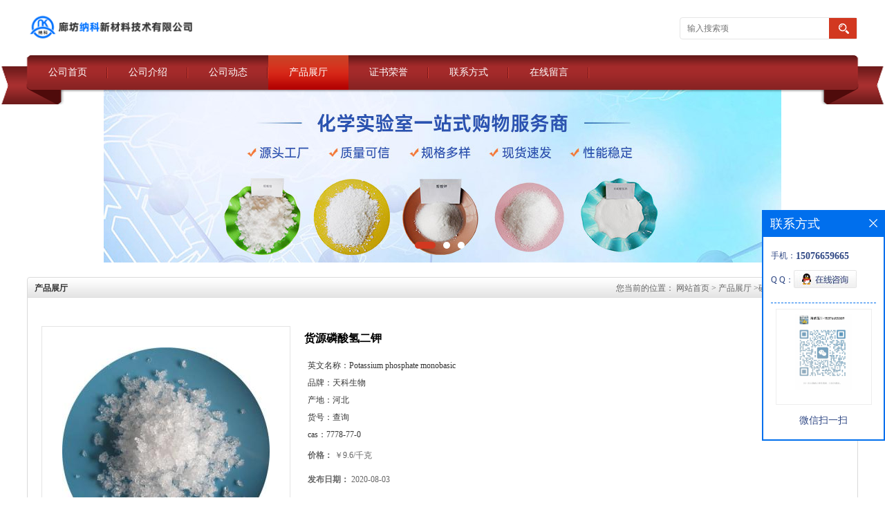

--- FILE ---
content_type: text/html; charset=utf-8
request_url: http://www.lftkchem.com/products/show20917939.html
body_size: 6722
content:
<!DOCTYPE html PUBLIC "-//W3C//DTD XHTML 1.0 Transitional//EN" "http://www.w3.org/TR/xhtml1/DTD/xhtml1-transitional.dtd">
<html xmlns="http://www.w3.org/1999/xhtml">
<head>
<meta http-equiv="Content-Type" content="text/html; charset=utf-8" />
<title>货源磷酸氢二钾-廊坊纳科新材料技术有限公司</title>
<meta http-equiv="keywords" content="货源磷酸氢二钾">
<meta http-equiv="description" content="【性状】 白色结晶。易潮解。溶于水，微溶于醇。【用途】 用于分析试剂，医药、锅炉水处理、滑石除铁剂、食品膨胀剂原料、调味料、细菌培养基、PH调整剂等。 规格指标名称分析纯-AR化学纯-CP含量(K2HPO4·3H2O) /%≥99.0≥97.0澄清度试验合格合格水不溶物≤0....">


<script>
    if(true){
        var curl = window.location.href;
        var defurl = "http://www.lftkchem.com";
        if(curl.indexOf(defurl)<0){
            if (defurl.indexOf("http://")==0){
                curl = curl.replace(defurl.replace("http:","https:"),defurl);
            }else{
                curl = curl.replace(defurl.replace("https:","http:"),defurl);
            }
            window.location.href = curl;
        }
    }
</script>
<link rel="stylesheet" type="text/css" href="/web/mb/cn/gd_1-1/css/base.css">
<link rel="stylesheet" type="text/css" href="/web/mb/cn/gd_1-1/css/top.css">
<link rel="stylesheet" type="text/css" href="/web/mb/cn/gd_1-1/css/bottom.css">
<link rel="stylesheet" type="text/css" href="/web/mb/cn/gd_1-1/css/layout.css">
<script type="text/javascript" src="/web/mb/cn/gd_1-1/js/jquery-1.11.1.min.js"></script>
<script type="text/javascript" src="/web/mb/cn/gd_1-1/js/common.js"></script>
<script type="text/javascript" src="/web/mb/cn/gd_1-1/js/Tony_Tab.js"></script><!--焦点图--></head>
<body>
<div class="header">
 <div class="clearfix top">
  <a href="/" class="logo_l">
		<img src="/img/logo/2024/5/11/171541276644724.png" alt="廊坊纳科新材料技术有限公司" title="廊坊纳科新材料技术有限公司-廊坊纳科新材料技术有限公司供应优质醋酸钾、廊坊纳科生产专业生产三水醋酸钠、结晶醋酸钠，醋酸铵等化工产品生产厂家"/>
   </a>
  <ul class="tp_sech">
    <form name="form_productSearch" id="form_productSearch" method="get" onsubmit="return searchProduct('product_sokey');">
	  <input type="text" placeholder="输入搜索项"  name="keys" id="product_sokey" value="" class="tp_t_mx_t1"/>
	  <input type="button" value=""  onclick="searchProduct('product_sokey')" class="tp_t_mx_t2"/>
     </form>
<script src="/web/mb/publicJs/common.js"></script>
<script type="text/javascript">
    function searchProduct(keyid) {
        var inputid="product_sokey";
        if(keyid)inputid=keyid;
        var keys = $("#"+inputid).val();       // 搜索的关键词
        if(keys==""){
            tusi("请输入您要搜索的关键词");
            return false;
        }
        if (12797 > 0){
            location.href = "/products/list-catid-12797_-keys-"+URLEncode(keys)+"_--p1.html";
        }else {
            location.href = "/products/list-keys-"+URLEncode(keys)+"_--p1.html";
        }
        return false;
    }
</script>
  </ul>
 </div><!--top-->
 <div class="nav">
   <ul>
      <li class=""><a href="/"  class="lrt">公司首页</a></li>
      <li class=""><a href="/about.html"  class="lrt">公司介绍</a></li>
      <li class=""><a href="/news/list--p1.html"  class="lrt">公司动态</a></li>
      <li class="omm"><a href="/products/list--p1.html"  class="lrt">产品展厅</a></li>
      <li class=""><a href="/honors/list--p1.html"  class="lrt">证书荣誉</a></li>
      <li class=""><a href="/contact.html"  class="lrt">联系方式</a></li>
      <li class=""><a href="/feedback.html"  class="lrt">在线留言</a></li>
   </ul>
  </div><!--nav-->
</div><!--header--><div class="banner-box slideBox">
<div class="bd">
 <ul>
        <li><div class="m-width">
                <img src="/img/other/2024/5/11/171541266139970.jpg" alt=""/>
           </div>
		</li>
        <li><div class="m-width">
                <img src="/img/other/2024/5/11/171541267745636.jpg" alt=""/>
           </div>
		</li>
        <li><div class="m-width">
                <img src="/img/other/2024/5/11/171541272689343.jpg" alt=""/>
           </div>
		</li>
   </ul>
 </div>
<div class="banner-btn">
  <a class="prev" href="javascript:void(0);">&lt;</a>
  <a class="next" href="javascript:void(0);">&gt;</a>
   <div class="hd"><ul>
		 <li>&nbsp;</li>
		 <li>&nbsp;</li>
		 <li>&nbsp;</li>
   </ul>
  </div>
 </div><!--banner-btn-->
</div><!--banner-box-->



<div class="clearfix mina_index mina_ind_mex">
   <div class="n_d_l_dfr"><span>产品展厅</span>
<style type="text/css">
.title_l{line-height:40px;margin:0px auto;font-size:14px;height:40px;overflow:hidden;}
.title_l a{color: #666;}
</style>


<div class="title_l">
  <div class="title_l_ul">您当前的位置：
                <a href="/" title="网站首页">网站首页</a> &gt;
                <a href="/products/list--p1.html">产品展厅</a>
                &gt;<a href="/products/list-catid-12797_--p1.html">磷酸盐</a>
                &gt;<a> 货源磷酸氢二钾</a>
 </div><!--title_l_ul-->
</div><!--title_l-->
   </div><!--n_d_l_dfr-->
   <div class="peudt_mx">

<link rel="stylesheet" type="text/css" href="/web/mb/publicCss/product.css">
<script src="/web/mb/publicJs/jqzoom.base.js?v=20230706"></script>
<script src="/web/mb/publicJs/jquery.jqzoom.js"></script>
<div class="list_box">
    <!-- showpic -->
    <div class="prolist" style="margin-top:20px;">
        <div class="pr_deti_main">
            <div class="clearfix pr_detai_top">
                <div class="wth674">
                    <div class="product-show">
                        <div class="region-detail-gallery">
                           
                            <div id="preview" class="spec-preview">
							  
                                <table width="360" height="360" border="0" cellspacing="0" cellpadding="0">
                                    <tr>
                                        <td width="360" height="360" align="center" valign="middle">
                                            <div class="prism-player" id="player-con" style="margin: 0px auto; display:none;"></div>
                                            <span class="jqzoom">
                                         <img src="https://imgcn5.guidechem.com/simg/product/2021/1/27/146645144203644.jpg" jqimg="https://imgcn5.guidechem.com/img/product/2021/1/27/146645144203644.jpg" class="cv_mfrt" alt="">
                                </span>
                                        </td>
                                    </tr>
                                </table>
                            </div><!--spec-preview-->
                            <div class="spec-scroll">
                                <div class="prev">&nbsp;</div>
                                <div class="next">&nbsp;</div>
                                <div class="items">
                                    <ul>
                                        <li
                                                class="add"
                                        ><img src="https://imgcn5.guidechem.com/simg/product/2021/1/27/146645144203644.jpg" mid="https://imgcn5.guidechem.com/simg/product/2021/1/27/146645144203644.jpg" big="https://imgcn5.guidechem.com/img/product/2021/1/27/146645144203644.jpg" isvideo="0" onclick="preview(this,360);"></li>
                                    </ul>
                                </div><!--items-->
                            </div><!--spec-scroll-->
                            <!--缩图结束-->
                        </div>
                        <div class="det_plt">
                            <div class="product_title"> 货源磷酸氢二钾</div>
                            <div class="price-content">
                                <div class="detail-texta">
                                    <div class="price-outer-div">
                                        <ul>
                                            <li><span>英文名称：<span>Potassium phosphate monobasic</span></span></li>
                                        </ul>
                                        <div class="clear"></div>
                                    </div>
                                    <div class="price-outer-div">
                                        <ul>
                                            <li><span>品牌：<span>天科生物</span></span></li>
                                        </ul>
                                        <div class="clear"></div>
                                    </div>
                                    <div class="price-outer-div">
                                        <ul>
                                            <li><span>产地：<span>河北</span></span></li>
                                        </ul>
                                        <div class="clear"></div>
                                    </div>
                                    <div class="price-outer-div">
                                        <ul>
                                            <li><span>货号：<span>查询</span></span></li>
                                        </ul>
                                        <div class="clear"></div>
                                    </div>
                                    <div class="price-outer-div">
                                        <ul>
                                            <li><span>cas：<span>7778-77-0</span></span></li>
                                        </ul>
                                        <div class="clear"></div>
                                    </div>

                                    <ul class="product-zd ">
                                        <li><strong>价格：</strong> ￥9.6/千克</li>
                                        <li><strong>发布日期：</strong> 2020-08-03</li>
                                        <li><strong>更新日期：</strong> 2025-12-22</li>
                                    </ul>
                                </div>

                            </div>
                            <div class="detail-button">
                                <div class="prof_se_nd"><a href="/feedback.html?title= 货源磷酸氢二钾" style="color:#fff;">发送咨询信息</a></div>
                            </div>
                        </div><!--det_plt-->
                        <div class="cl"></div>

                    </div>
                    <div class="cl"></div>
                </div>

            </div><!--pr_detai_top-->
            <div class="prof_all prof_width"><span>产品详请</span></div><!--prof_all-->
            <div class="prog_leg">

                <table width="100%" border="0" cellspacing="0" cellpadding="0" bgcolor="#f9f9f9">
                    <tbody>
                    <tr>
                        <td width="5%" height="45" align="left" nowrap="nowrap">产地 </td>
                        <td width="15%" height="45" align="left">
                            河北
                        </td>
                    </tr>
                    <tr>
                        <td width="5%" height="45" align="left" nowrap="nowrap">货号 </td>
                        <td width="15%" height="45" align="left">
                            查询
                        </td>
                    </tr>
                    <tr>
                        <td width="5%" height="45" align="left" nowrap="nowrap">品牌 </td>
                        <td width="15%" height="45" align="left">
                            天科生物
                        </td>
                    </tr>
                    <tr>
                        <td width="5%" height="45" align="left" nowrap="nowrap">用途 </td>
                        <td width="15%" height="45" align="left">
                            用作分析试剂
                        </td>
                    </tr>
                    <tr>
                        <td width="5%" height="45" align="left" nowrap="nowrap">包装规格 </td>
                        <td width="15%" height="45" align="left">
                            试剂级
                        </td>
                    </tr>
                    <tr>
                        <td width="5%" height="45" align="left" nowrap="nowrap">CAS编号 </td>
                        <td width="15%" height="45" align="left">
                            7778-77-0
                        </td>
                    </tr>
                    <tr>
                        <td width="5%" height="45" align="left" nowrap="nowrap">别名 </td>
                        <td width="15%" height="45" align="left">
                            磷酸二钾
                        </td>
                    </tr>
                    <tr>
                        <td width="5%" height="45" align="left" nowrap="nowrap">纯度 </td>
                        <td width="15%" height="45" align="left">
                            99%
                        </td>
                    </tr>
                    <tr>
                        <td width="5%" height="45" align="left" nowrap="nowrap">级别 </td>
                        <td width="15%" height="45" align="left">
                            医药级
                        </td>
                    </tr>
                    </tbody>
                </table>

            </div><!--prog_leg--><!--prog_leg-->
            <div class="ntf_pcde">
                <p style="margin-left:63px"><span style="font-family:宋体">【性状】</span> <span style="font-family: 宋体">白色结晶。易潮解。溶于水，微溶于醇。</span></p><p style="margin-left:63px"><span style="font-family:宋体">【</span><span style="font-family:宋体">用途</span><span style="font-family:宋体">】</span> <span style="font-family:宋体">用于分析试剂，医药、锅炉水处理、滑石除铁剂、食品膨胀剂原料、调味料、细菌培养</span><span style="font-family: 宋体;">基、</span>PH<span style="font-family: 宋体;">调整剂等。</span></p><p style="margin-bottom:8px"><br/></p><table cellspacing="0" cellpadding="0"><tbody><tr style=";height:53px" class="firstRow"><td width="363" style="border: 1px solid windowtext; padding: 0px 7px;" height="53"><p style="text-align:center">&nbsp;&nbsp;&nbsp;&nbsp;&nbsp;&nbsp;&nbsp;&nbsp;&nbsp;&nbsp;&nbsp;&nbsp;&nbsp;&nbsp;&nbsp;&nbsp;&nbsp;&nbsp; <span style="font-family:宋体">规格</span></p><p style="text-indent:35px"><span style="font-family:宋体">指标名称</span></p></td><td width="124" style="border-top: 1px solid windowtext; border-right: 1px solid windowtext; border-bottom: 1px solid windowtext; border-image: initial; border-left: none; padding: 0px 7px;" height="53"><p style="text-align:center"><span style="font-family:宋体">分析纯</span>-AR</p></td><td width="124" style="border-top: 1px solid windowtext; border-right: 1px solid windowtext; border-bottom: 1px solid windowtext; border-image: initial; border-left: none; padding: 0px 7px;" height="53"><p style="text-align:center"><span style="font-family:宋体">化学纯</span>-CP</p></td></tr><tr style=";height:25px"><td width="363" style="border-right: 1px solid windowtext; border-bottom: 1px solid windowtext; border-left: 1px solid windowtext; border-image: initial; border-top: none; padding: 0px 7px;" height="25"><p style="text-align:center"><span style="font-family:宋体">含量</span>(<span style="color:black">K<sub>2</sub>HPO<sub>4</sub>·3H<sub>2</sub>O</span>) &nbsp; /<span style="font-family:宋体">%</span></p></td><td width="124" style="border-top: none; border-left: none; border-bottom: 1px solid windowtext; border-right: 1px solid windowtext; padding: 0px 7px;" height="25"><p style="text-align:center"><span style="font-family:宋体">≥</span>99.0</p></td><td width="124" style="border-top: none; border-left: none; border-bottom: 1px solid windowtext; border-right: 1px solid windowtext; padding: 0px 7px;" height="25"><p style="text-align:center"><span style="font-family:宋体">≥</span>97.0</p></td></tr><tr style=";height:25px"><td width="363" style="border-right: 1px solid windowtext; border-bottom: 1px solid windowtext; border-left: 1px solid windowtext; border-image: initial; border-top: none; padding: 0px 7px;" height="25"><p style="text-align:center"><span style="font-family:宋体">澄清度试验</span></p></td><td width="124" style="border-top: none; border-left: none; border-bottom: 1px solid windowtext; border-right: 1px solid windowtext; padding: 0px 7px;" height="25"><p style="text-align:center"><span style="font-family:宋体">合格</span></p></td><td width="124" style="border-top: none; border-left: none; border-bottom: 1px solid windowtext; border-right: 1px solid windowtext; padding: 0px 7px;" height="25"><p style="text-align:center"><span style="font-family:宋体">合格</span></p></td></tr><tr style=";height:25px"><td width="363" style="border-right: 1px solid windowtext; border-bottom: 1px solid windowtext; border-left: 1px solid windowtext; border-image: initial; border-top: none; padding: 0px 7px;" height="25"><p style="text-align:center"><span style="font-family:宋体">水不溶物</span></p></td><td width="124" style="border-top: none; border-left: none; border-bottom: 1px solid windowtext; border-right: 1px solid windowtext; padding: 0px 7px;" height="25"><p style="text-align:center"><span style="font-family:宋体">≤</span>0.01</p></td><td width="124" style="border-top: none; border-left: none; border-bottom: 1px solid windowtext; border-right: 1px solid windowtext; padding: 0px 7px;" height="25"><p style="text-align:center"><span style="font-family:宋体">≤</span>0.03</p></td></tr><tr style=";height:25px"><td width="363" style="border-right: 1px solid windowtext; border-bottom: 1px solid windowtext; border-left: 1px solid windowtext; border-image: initial; border-top: none; padding: 0px 7px;" height="25"><p style="text-align:center"><span style="font-family:宋体">氯化物</span>(Cl)</p></td><td width="124" style="border-top: none; border-left: none; border-bottom: 1px solid windowtext; border-right: 1px solid windowtext; padding: 0px 7px;" height="25"><p style="text-align:center"><span style="font-family:宋体">≤</span>0.002</p></td><td width="124" style="border-top: none; border-left: none; border-bottom: 1px solid windowtext; border-right: 1px solid windowtext; padding: 0px 7px;" height="25"><p style="text-align:center"><span style="font-family:宋体">≤</span>0.005</p></td></tr><tr style=";height:25px"><td width="363" style="border-right: 1px solid windowtext; border-bottom: 1px solid windowtext; border-left: 1px solid windowtext; border-image: initial; border-top: none; padding: 0px 7px;" height="25"><p style="text-align:center"><span style="font-family:宋体">硫酸盐</span>(SO<sub>4</sub>)</p></td><td width="124" style="border-top: none; border-left: none; border-bottom: 1px solid windowtext; border-right: 1px solid windowtext; padding: 0px 7px;" height="25"><p style="text-align:center"><span style="font-family:宋体">≤</span>0.01</p></td><td width="124" style="border-top: none; border-left: none; border-bottom: 1px solid windowtext; border-right: 1px solid windowtext; padding: 0px 7px;" height="25"><p style="text-align:center"><span style="font-family:宋体">≤</span>0.03</p></td></tr></tbody></table><p><br/></p>
            </div><!--ntf_pcde-->
        </div><!--pr_deti_main-->
    </div>
    <script>function tomessage(s,d){
        document.getElementById("stype").value=s;
        document.getElementById("sid").value=d;
        document.formdetail.method="POST";
        document.formdetail.submit();
    }</script>
    <form method="post" action="message.html" name="formdetail" id="formdetail">
        <input type="hidden" name="stype" id="stype" value="">
        <input type="hidden" name="sid" id="sid" value="">
    </form>
<style>.price-outer-div li{width: 100%;}
</style>


</div>



<style type="text/css">
.ews_t_t{line-height:45px;margin:0px auto;font-size:16px;height:45px;overflow:hidden;color:#333;font-weight:bold;text-align: left;}
.ews_t_tl{overflow:hidden;}
.ews_t_tl a{float:left;color:#555;display:block;height:36px;line-height:36px;padding:0px 15px;background:#eeeeee;font-size:14px;margin-right:20px;margin-bottom:20px;border-radius:6px;-moz-border-radius:6px;-webkit-border-radius:6px;text-align: left;}
.prto_zi_ul li{float:left;width:23%;margin-bottom:10px;padding-right:2%;list-style:none;}
.prto_zi_ul li table{width:100%;height:200px;}
.prto_zi_ul {padding:0px;margin:0px;width:100%;display:block;overflow:hidden;}
.prto_zi_ul li table img{max-width:100%;max-height:200px;}
.text_mdf{display:block;height:25px;overflow:hidden;color:#333;line-height:25px;font-size:14px;text-align:center;}
.text_mdf a{color:#333;}
.news_tag{padding:0px 20px;}

.swe_md{background:#fff;}
</style>

<div class="swe_md">

<div class="news_tag">
<div class="ews_t_t">相关产品：</div><!--ews_t_t-->
<ul class="prto_zi_ul">
    <li>
	  <table width="100%" border="0" cellspacing="0" cellpadding="0">
          <tr>
            <td align="center" valign="middle">
            <a href="/products/show20918717.html" target="_blank">
            <img src="https://imgcn5.guidechem.com/simg/product/2021/1/27/146645144105034.jpg" alt="">
             </a>
            </td>
          </tr>
         </table>
         <div class="text_mdf">
            <a href="/products/show20918717.html" target="_blank"> 货源直供氯化钠</a>
        </div>
    </li>
    <li>
	  <table width="100%" border="0" cellspacing="0" cellpadding="0">
          <tr>
            <td align="center" valign="middle">
            <a href="/products/show20918650.html" target="_blank">
            <img src="https://imgcn5.guidechem.com/simg/product/2021/1/28/146645134704330.jpg" alt="">
             </a>
            </td>
          </tr>
         </table>
         <div class="text_mdf">
            <a href="/products/show20918650.html" target="_blank"> 货源碳酸钙</a>
        </div>
    </li>
    <li>
	  <table width="100%" border="0" cellspacing="0" cellpadding="0">
          <tr>
            <td align="center" valign="middle">
            <a href="/products/show20917240.html" target="_blank">
            <img src="https://imgcn5.guidechem.com/simg/product/2021/1/28/146645134305449.jpg" alt="">
             </a>
            </td>
          </tr>
         </table>
         <div class="text_mdf">
            <a href="/products/show20917240.html" target="_blank"> 货源磷酸氢二钠</a>
        </div>
    </li>
    <li>
	  <table width="100%" border="0" cellspacing="0" cellpadding="0">
          <tr>
            <td align="center" valign="middle">
            <a href="/products/show20916992.html" target="_blank">
            <img src="https://imgcn5.guidechem.com/simg/product/2021/1/27/146645165204771.jpg" alt="">
             </a>
            </td>
          </tr>
         </table>
         <div class="text_mdf">
            <a href="/products/show20916992.html" target="_blank"> 货源磷酸二氢钠</a>
        </div>
    </li>
</ul>
</div><!--news_tag-->
</div><!--swe_md-->   </div><!--peudt_mx-->
 </div><!--mina_index-->


<script type="text/javascript" src="/web/mb/publicJs/common.js"></script>


<style typpe="text/css">
    .flot_cuext{width:174px;position:fixed;right:0px;top:100px;background:#006fed;padding:2px;}
    .lot_cu1{height:37px;}
    .lot_cu1 span{float:left;line-height:37px;color:#fff;font-size:18px;font-family:"微软雅黑";margin-left:10px;}
    .lot_cu2{background:#fff;padding:0px 11px 15px;}
    .lot_cu1 a{float:right;margin-top:11px;margin-right:9px;}
    .lot_cu2 dl{padding:10px 0px 15px;border-bottom:1px dashed #006fed;}
    .lot_cu2 dl dd{color:#314985;font-size:12px;line-height:35px;word-break:break-all;table-layout:fixed;overflow:hidden;}
    .lot_cu2 dl dd span{float:left;}
    .lot_cu2 dl dd em{float:left;}
    .lot_cu2 dl dd em img{margin-top:3px;}
    .lot_cu2 dl dd strong{color:#314985;font-size:14px;}
    .lot_cet1{margin:19px 0px;text-align:center;}
    .lot_cet2{width: 125px;height: 125px;margin:8px auto 10px;border:1px solid #eeeeee;text-align:center;padding:6px;}
    .lot_cet2 img{max-width: 110px;max-height: 110px;}
    .lot_cet3{text-align:center;line-height:25px;color:#314985;font-size:14px;font-family:"微软雅黑";}
    .flot_cuext{
        z-index: 999999;
    }
</style>


<div class="flot_cuext" style="font-size: 12px;Top:304px;position: fixed;right: 0px; font-size: 12px;">

    <div class="lot_cu1"><span>联系方式</span><a onclick="hideQq()" href="javascript:void(0)"><img src="/images/clr_xwe.png"></a></div><!--lot_cu1-->
    <div class="lot_cu2">
        <dl>
            <dd><span>手机：</span><em title="联系人:马经理"><strong>15076659665</strong></em></dd>
            <dd><span>Q Q：</span><em><a target="_blank" href="tencent://message/?Menu=yes&uin=2355797580&Site=廊坊纳科新材料技术有限公司&Service=300&sigT=45a1e5847943b64c6ff3990f8a9e644d2b31356cb0b4ac6b24663a3c8dd0f8aa12a545b1714f9d45"><img src="/images/qq_meq.jpg"></a></em></dd>
        </dl>




        <div class="lot_cet2"><img src="/simg/other/2025/4/17/174487703803293.png"></div><!--lot_cet2-->
        <div class="lot_cet3">微信扫一扫</div><!--lot_cet3-->


    </div><!--lot_cu2-->

</div>

<script>
    function hideQq() {
        $(".flot_cuext").hide();
    }
</script>

<div class="footer">
 <div class="clearfix bottom_top">
  <ul>
   <li>
    <div class="t_tv_er1">产品类别</div><!--t_tv_er1-->
    <div class="ttv_erp">
				<a href="/products/list-catid-12796_--p1.html">氯化物</a>
				<a href="/products/list-catid-12797_--p1.html">磷酸盐</a>
				<a href="/products/list-catid-12799_--p1.html">硫酸盐</a>
				<a href="/products/list-catid-12803_--p1.html">醋酸盐</a>
     </div><!--ttv_erp-->
    </li>
    <li>
     <div class="t_tv_er1">关于我们</div><!--t_tv_er1-->
     <div class="ttv_erp">
      <a href="/about.html">公司介绍</a><a href="/news/list--p1.html">公司动态</a>
     </div><!--ttv_erp-->
    </li>
    <li>
     <div class="t_tv_er1">咨询</div><!--t_tv_er1-->
     <div class="ttv_erp">
      <a href="/contact.html">联系方式</a><a href="/feedback.html">在线留言</a>
     </div><!--ttv_erp-->
    </li>
    <li>
     <div class="t_tv_er1">技术支持</div><!--t_tv_er1-->
     <div class="ttv_erp">
	   <a href="https://china.guidechem.com/" id="guidechem" class="TechnicalSupport" target="_blank">盖德化工网</a>
	   <a href="https://www.21food.cn/" id="21food" class="TechnicalSupport" target="_blank">食品商务网</a>
     </div><!--ttv_erp-->
    </li>
  </ul>
 </div><!--bottom_top-->
 <div class="footer_b">
  <p>
   版权所有 Copyright (©) 2025 
<a href="/sitemap.xml" target="_blank" class="zzb07link">XML</a>			
  </p>
 </div><!--footer_b-->
</div><!--footer--><script src="/js/jquery.cookie.js"></script>
<meta name="sogou_site_verification" content="55DcY6NrIm"/>
<script>
    $("img").each(function(){
        if($(this).attr('src')=='') $(this).remove();
    });
    if(location.href.indexOf('/news/list')!=-1){
        $("img").error(function () {
            $(this).remove();
        });
    }else {
        $("img").error(function () {
            $(this).attr("src", "/images/nophoto.png");
        });
    }
</script>
<script type='text/javascript' src='https://tj.guidechem.com/js/visitcount3.js'></script> 
<script type='text/javascript' defer> 
var _visitCount_ = new VisitCount(); 
_visitCount_.dbName='guidecn'; 
_visitCount_.source='pc'; 
_visitCount_.sid=20917939; 
_visitCount_.clientkey='1766365351788_4605'; 
_visitCount_.comid=146645; 
_visitCount_.vcomid=0; 
_visitCount_.keyword=''; 
_visitCount_.stype='pro'; 
_visitCount_.visittimes=1; 
_visitCount_.data=''; 
_visitCount_.types=''; 
_visitCount_.time='1766365351819'; 
_visitCount_.sign='4a8e7402de1128eac110a29402b8a49a'; 
_visitCount_.sentReq(); 
function _doAction_(sid,stype,action,actiondata,scomid){
	_visitCount_.doaction(sid,stype,action,actiondata,scomid);
 }
</script>
 <script type="text/javascript">
   $(".slideBox").slide({mainCell:".bd ul",autoPlay:true});
 </script>
</body>
</html>



--- FILE ---
content_type: text/css
request_url: http://www.lftkchem.com/web/mb/cn/gd_1-1/css/top.css
body_size: 657
content:
@charset "utf-8";
/* CSS Document */

.header{position:relative;background: #fff;}

.logo_l{float:left;height:80px;display:block;}
.logo_l img{max-height: 50px;max-width:510px;vertical-align:middle;margin-top: 15px;}
.top{max-width:1200px;margin:0px auto;min-width: 1200px;}

.tp_sech{border: 1px solid #e5e5e5;border-radius:4px;-moz-border-radius:4px;-webkit-border-radius:4px;height:30px;float:right;margin-top:25px;background: #fff;}
.tp_t_mx_t1{float:left;width:205px;background:none;border:0px;outline:none;color:#333;font-size:12px;height:30px;line-height:30px;padding-left:10px;}
.tp_t_mx_t2{float:left;width:40px;height:30px;cursor:pointer;outline:none;background:none;border:0px;background: #d23820 url(../images/secr1.png) center center no-repeat;}

.tdm_top{position:relative;}

.nav{width:100%;height: 71px;background: url(../images/menubg.png) center top no-repeat;position: relative;z-index: 1;min-width: 1200px;}
.nav ul{max-width:1200px;margin:0px auto;height: 50px;overflow:hidden;}
.nav ul li{float:left;position:relative;height: 50px;line-height:50px;background:url(../images/menu_line.png) right center no-repeat;}
.nav ul li a{display: block;font-size: 14px;line-height: 50px;color: #fff;padding:0px 30px;}
.nav ul li.omm{background:url(../images/menuon_hoverbg.png) left center repeat-x;}
.nav ul li.omm a{color:#fff;}
/*input.tp_t_mx_t1::placeholder { color:#fff}
input.tp_t_mx_t1::-webkit-input-placeholder { color:#fff}
input.tp_t_mx_t1::-ms-input-placeholder{ color:#fff}
input.tp_t_mx_t1::-moz-input-placeholder{ color:#fff}*/

--- FILE ---
content_type: text/css
request_url: http://www.lftkchem.com/web/mb/cn/gd_1-1/css/layout.css
body_size: 3667
content:
@charset "utf-8";
/* CSS Document */

.banner-box{width:100%;position:relative;overflow:hidden;top: -21px;min-width: 1200px;}
.banner-box .bd{ width:100% !important;}
.banner-box .bd li .m-width {width:100%;margin:0 auto;overflow:hidden;text-align:center;}
.banner-box .bd li{width:100% !important;}
.banner-box .bd li a{display:block;background-size:auto;}
.banner-box .bd li a img,.banner-box .bd li img{max-width:100%;}
.banner-btn a{display:block;width:50px;height:70px;position:absolute;top:0;font-size:0px;display:none;}

.banner-btn a.prev{position:absolute;left:10px;top:50%;margin-top:-35px;} 
.banner-btn a.next{position:absolute;right:10px;top:50%;margin-top:-35px;}

.banner-btn a.prev:after{content:' ';position:absolute;top:50%;margin-top:-11px;left:50%;width:22px;height:22px;border:#fff solid;border-width:6px 6px 0 0;-webkit-transform:rotate(-135deg);transform:rotate(-135deg);margin-left:-4px;}
.banner-btn a.next:before{content:' ';position:absolute;top:50%;margin-top:-11px;left:50%;width:22px;height:22px;border:#fff solid;border-width:6px 6px 0 0;-webkit-transform:rotate(45deg);transform:rotate(45deg);margin-left:-16px;}
.banner-btn a.prev:hover:after{content:' ';position:absolute;top:50%;margin-top:-11px;left:50%;width:22px;height:22px;border:#fff solid;border-width:6px 6px 0 0;-webkit-transform:rotate(-135deg);transform:rotate(-135deg);margin-left:-4px;}
.banner-btn a.next:hover:before{content:' ';position:absolute;top:50%;margin-top:-11px;left:50%;width:22px;height:22px;border:#fff solid;border-width:6px 6px 0 0;-webkit-transform:rotate(45deg);transform:rotate(45deg);margin-left:-16px;}

.banner-box .hd {position:absolute;bottom:15px;width:100%;text-align:center;}
.banner-box .hd ul li{width:10px;height:10px;margin-right: 8px;display: inline-block;cursor: pointer;border-radius:8px;-moz-border-radius:8px;-webkit-border-radius:8px;background:#fff;}
.banner-box .hd ul li.on{background:#d23820;width:30px;}

.mnb_lft em{display:block;padding: 6px 15px;background: #fff;border: 1px solid #dadada;border-radius: 0px 0px 4px 4px;-moz-border-radius: 0px 0px 4px 4px;-webkit-border-radius: 0px 0px 4px 4px;overflow: hidden;}
.mnb_lft em a{display:block;line-height: 34px;height: 34px;overflow:hidden;color: #333;font-size: 12px;border-bottom: 1px dashed #ccc;font-weight: bold;background: url(../images/icon.png) left center no-repeat;padding-left:15px;}
.mnb_lft em a:last-child{border-bottom:0px;}
.mnb_lft em a:hover{color:#d23820;}

.nb_l_rleft{width:262px;float:left;}
.mnb_lft{width:260px;margin-bottom: 15px;border-radius: 5px 5px 0px 0px;-moz-border-radius: 5px 5px 0px 0px;-webkit-border-radius: 5px 5px 0px 0px;overflow: hidden;}
.mnb_rtt{float:right;width: 925px;}
.prt_lust{width: 923px;margin:10px auto 0px;border: 1px solid #e5e5e5;border-radius: 5px 5px 0px 0px;-moz-border-radius: 5px 5px 0px 0px;-webkit-border-radius: 5px 5px 0px 0px;overflow: hidden;}
.prt_lust ul{width: 950px;margin-top: 15px;overflow: hidden;}
.prt_lust ul li{float:left;width: 200px;margin:0px 6px;}

.t_tp_t1{border:1px solid #e4e4e4;background:#fff;height: 140px;overflow: hidden;}
.t_tp_t1 table{width:100%;height: 140px;}
.t_tp_t1 table img{max-width:100%;max-height:140px;}
.t_tp_t2{line-height:28px;overflow:hidden;height:28px;text-align:center;}
.t_tp_t2 a{color:#5d5d5d;line-height:28px;overflow:hidden;height:28px;}
.t_tp_t2:hover a{color:#d23820;}

.mina_index{width:1200px;overflow:hidden;margin: 0px auto 10px;}

.abt_nmd{display:block;height: 37px;line-height: 37px;padding-left: 15px;border-top-left-radius:5px;border-top-right-radius:5px;background-color: #d23820;font-size: 15px;color:#FFFFFF;font-weight:bold;}
.ind_cen_ter{float:left;width:260px;}
.ind_rig_ht{float:right;width:920px;border: 1px solid #dadada;border-radius: 4px;-moz-border-radius: 4px;-webkit-border-radius: 4px;min-height:500px;}
.about_m p{margin-top:20px;}
.about_m img{max-width:100%;}
.about_m{line-height:25px;font-size:12px;color:#333;}

.in_ce_t1{margin-bottom:15px;border: 1px solid #d23820;border-radius: 4px;}
.m_in_ler1{display:block;height: 30px;line-height: 30px;padding-left: 10px;background: url(../images/left_lm_t.png) left top repeat-x;font-size: 12px;color:#FFFFFF;font-weight:bold;}


.n_cett2{padding:10px 15px;font-size: 12px;line-height:28px;color: #666;}
.n_cett2 li a{color: #898989;}





.m_i_rn_le1{display:block;height:60px; background:#d23820; color:#FFF; line-height:60px !important; padding-left:30px; font-size:15px;font-weight:bold;}
.y_ctr2 li{line-height:38px;position:relative;}
.y_ctr2 li:last-child{border-bottom:0px;}
.y_ctr2 li a{border-bottom: 1px dotted #C1BEBE;display:block;color: #333;font-size: 14px;transition: all 0.3s;-webkit-transition: all 0.3s;-moz-transition: all 0.3s;-o-transition: all 0.3s;height:38px;overflow:hidden;padding-right:40px;background: url(../images/icon.png) left center no-repeat;padding-left: 15px;font-weight: bold;}

.eb_lm_mdrf{position:relative;}
.leb_lm_m{display:none;width: 100%;}
.leb_lm_m a{display:block;height: 33px;line-height: 33px;color: #666;font-size: 12px;padding-left: 30px;border-bottom: 1px dotted #C1BEBE;}
.leb_lm_m a:hover{color:#666;}
.more_ald{display:block;position:absolute;right: 0px;top: -39px;width: 32px;z-index: 1;height: 38px;padding-right: 9px;cursor:pointer;color:#999;font-size:18px;line-height:38px;text-align:center;font-style:normal;font-weight:bold;}

.y_ctr2{padding: 5px 10px;}


.contact_m{line-height:35px;font-size:14px;color:#343a40;padding:20px 15px;}
.contact_m ul{border-bottom:1px dashed #e5e5e5;padding-bottom:10px;margin-bottom:10px;}
.contact_m p strong{font-size:16px;}
.contact_m p img{max-width:100%;}

.feed_m{margin:30px auto;max-width:1310px;padding:0px 15px;}
.form-group{line-height:36px;margin-bottom:22px;position:relative;display:inline-block;width:100%;}
.form-control{border:1px solid #e4eaec;border-radius:4px;-moz-border-radius:4px;-webkit-border-radius:4px;line-height:36px;height:36px;outline:none;color:#666;font-size:12px;padding-left:2%;width:97%;}
textarea.form-control{border:1px solid #e4eaec;border-radius:4px;-moz-border-radius:4px;-webkit-border-radius:4px;line-height:36px;height:180px;outline:none;color:#666;font-size:12px;padding:10px 2%;width:95%;}
#code{border:1px solid #e4eaec;border-radius:4px;-moz-border-radius:4px;-webkit-border-radius:4px;line-height:36px;height:36px;outline:none;color:#666;font-size:12px;padding-left:2%;width:40%;float: left;}
.btn-primary{border:1px solid #d23820 ;border-radius:4px;-moz-border-radius:4px;-webkit-border-radius:4px;line-height:36px;height:36px;outline:none;font-size:12px;width:100%;background:#d23820 ;color:#fff;cursor:pointer !important;}
.form-group label{position:absolute;left:0px;bottom:-20px;line-height:20px;color:#666;font-size:12px;}
.form-group label.error{color:#ff0000;}
.form-group span{height: 34px;padding: 0px 10px 0 0;font-size: 14px;display: block;font-weight: 400;margin-left: 10px;color: #76838f;float: left;text-align: center;background-color: #f3f7f9;border: 1px solid #e4eaec;border-radius: 3px;line-height: 36px;}
.form-group span img{float:left;}
.form-group span a{display:inline-block;color:#666;font-size:12px;}


.job_mdf_m{margin-top:20px;padding:0px 20px;}
.job_mdf_m ul{padding:0px 0px 10px;border-bottom:1px dashed #e5e5e5;margin-bottom:10px;}
.job_mdf_m ul li{color: #666666;font-size: 14px;line-height:25px;}
.job_mdf_m ul li span{color:#333;}
.job_mdf_m ul li h3{font-size:16px;}

.title_l{line-height: 30px !important;margin:0px auto;font-size: 12px !important;height: 30px !important;overflow:hidden;float:right;color: #666;margin-right: 10px !important;max-width:700px;}
.title_l a{color: #666;}

.mina_ind_mex{border: 1px solid #dadada;border-radius: 4px;-moz-border-radius: 4px;-webkit-border-radius: 4px;}

.peudt_mx{padding:20px;}

.dhr_mt1{display:block;font-size:22px;line-height:35px;text-align:center;color: #333;margin:15px 0px 15px;}
.dhr_mt2{display:block;color:#666;font-size:12px;line-height:45px;text-align:center;margin-bottom:10px;}
.dhr_mt3 img{max-width:100%;}
.dhr_mt3 p{color:#666;font-size:14px;line-height:30px;}
.dhr_mt3{margin-top:15px;color:#666;font-size:14px;line-height:30px;}

.pge_re{margin-bottom:20px;margin-top:40px;}
.pge_re span{display:block;line-height:32px;height:32px;overflow:hidden;font-size: 14px;color:#333;padding:0px 10px;}
.pge_re span a{color: #666;}
.pge_re span a:hover,.text_bsd a:hover,.prut_dr table tr td a:hover{color:#d23820;}

/* 分页 */
a{text-decoration:none;}
*{padding:0; margin:0; list-style:none;}
address,cite,em {font-style:normal;}
.page_tp{margin:27px auto;text-align:center;height:32px;line-height:32px;display:inline-block;width:100%;}
.page_op_txt{background:#fff;border:1px solid #ccc;height:30px;line-height:30px;padding:0px 10px !important;display:inline-block;color:#333333;font-size:12px;font-family:"微软雅黑";margin-right:10px;display:inline-block;margin-left:10px;outline:none;border-radius:2px;-moz-border-radius:2px;-webkit-border-radius:2px;}
.page_tp span{color:#6d6d6d;font-size:12px;font-family:"微软雅黑";display:inline-block;padding:0px !important;border:0px !important;background:none;}
.red_pcd{width:40px;height:28px;line-height:28px;color:#6d6d6d;font-size:12px;font-family:"微软雅黑";border:1px solid #ccc;padding-left:5px;margin-right:10px;margin-left:10px;display:inline-block;margin-top:-3px;outline:none;text-align:center;border-radius:2px;-moz-border-radius:2px;-webkit-border-radius:2px;}
.red_pcd1{width:46px;height:30px;border:1px solid #e5e5e5;color:#333;font-size:12px;font-family:"微软雅黑";background:none;cursor:pointer !important;margin-left:10px;display:inline-block;margin-top:-3px;background:#efefef;border-radius:2px;-moz-border-radius:2px;-webkit-border-radius:2px;}
.page_tp em{display:inline-block;margin-right:10px;}
.page_op_txtu{color:#bbb;}
.page_tp em a{background:#fff;border:1px solid #e5e5e5;padding:0px;height:30px;line-height:30px;width:36px;display:inline-block;color:#333333;font-size:13px;font-family:"微软雅黑";text-align:center;margin:0px 5px;border-radius:2px;-moz-border-radius:2px;-webkit-border-radius:2px;}
.page_tp em a.on{border: 1px solid #333;color:#fff;background: #333;font-weight:bold;}
.page_tp em a.on_last{border-right:1px solid #e5e5e5;}



.ind_left{margin-bottom: 15px;float: left;width: 455px;overflow: hidden;border: 1px solid #dadada;border-radius: 4px;-moz-border-radius: 4px;-webkit-border-radius: 4px;}
.ind_center{width: 260px;border-top: 0px;border-radius: 5px 5px 0px 0px;-moz-border-radius: 5px 5px 0px 0px;-webkit-border-radius: 5px 5px 0px 0px;overflow: hidden;}
.ind_right{float: right;width: 453px;border: 1px solid #dadada;border-radius: 4px;-moz-border-radius: 4px;-webkit-border-radius: 4px;overflow: hidden;}
.nd_l_dfr{background: url(../images/left_lm_t.png) left top repeat-x;height: 30px;line-height: 30px;}
.nd_l_dfr span{float:left;display:block;height: 30px;line-height: 30px;color: #fff;font-size: 12px;font-weight:bold;padding: 0px 10px;}
.nd_l_dfr a{float:right;color: #fff;font-size: 12px;margin-right: 10px;}
.nd_l_dfr a:hover{color:#fff;text-decoration:underline;}
.n_d_l_dfr{height: 30px;line-height: 30px;background: url(../images/lm_t.png) left top repeat-x;border-radius: 5px 5px 0px 0px;-moz-border-radius: 5px 5px 0px 0px;-webkit-border-radius: 5px 5px 0px 0px;overflow: hidden;}
.n_d_l_dfr span{float:left;display:block;height: 30px;line-height: 30px;color: #333;font-size: 12px;font-weight:bold;padding: 0px 10px;}
.inc_xont{padding: 10px 15px;border: 1px solid #dadada;border-radius: 0px 0px 4px 4px;-moz-border-radius: 0px 0px 4px 4px;-webkit-border-radius: 0px 0px 4px 4px;overflow: hidden;}
.news_xont{padding: 10px 15px;height: 173px;}
.inc_xont li{line-height:29px;color: #666;font-size: 12px;}


.news_xont li{line-height:28px;height:28px;border-bottom:1px dashed #efefef;overflow:hidden;}
.news_xont li a{display:block;line-height:28px;color: #666;font-size: 12px;height:28px;overflow:hidden;float:left;max-width:260px;overflow:hidden;}
.news_xont li span{float:right;color: #666;}
.news_xont li a:hover{color:#d23820;}


.nd_l_df_r1{width: 845px;margin: 0px auto;overflow: hidden;}
.d_pe_top2{width: 923px;overflow:hidden;position: relative;margin: 20px 0px;}
.d_pe_top2 .mr_frBtnR,.d_pe_top2 .mr_frBtnL{height: 41px;width: 24px;text-align:center;position:absolute;z-index:3;display:block;top: 54px;}
.d_pe_top2 .prev{left: 10px;}
.d_pe_top2 .next{right: 10px;}

.abt_mia_nd{margin: 10px 15px 10px;}
.abt_mia_nd img{max-width:150px;max-height:85px;float:left;margin:0px 10px 10px 0px;}
.abt_mia_nd{line-height:28px;color: #666;font-size: 12px;max-height: 173px;overflow:hidden;}

.bt_n_mdf{display:block;padding: 10px 15px;}
.bt_n_mdf a{display:block;line-height: 30px;height: 30px;overflow:hidden;color: #666;font-size: 12px;border-bottom: 1px dotted #C1BEBE;}

.bt_n_mdf a.omm{color:#d23820;}
.about_m,.news_mdef_m{padding:20px;}
.bt_n_mdf a:last-child{border-bottom:0px;}
.bt_n_mdf a:hover{color:#d23820;}

.pdor_lost_m{padding:20px 20px 0px;overflow:hidden;}
.pdor_lost_m ul{width: 950px;}
.pdor_lost_m ul li{width: 200px;margin-right:20px;float:left;margin-bottom:20px;}
.pdor_lost_m ul li table{width:100%;height:205px;}
.pdor_lost_m ul li span{display:block;height:205px;border:1px solid #e5e5e5;overflow:hidden;}
.pdor_lost_m ul li table img{max-width:100%;max-height:205px;}
.xp_man_cd1{display:block;text-align: center;height: 30px;overflow: hidden;line-height:30px;color: #333;font-size:14px;margin-top: 10px;}
.xp_man_cd1:hover{text-decoration: none;color:#d23820;}



.list_news{list-style:none;padding:20px 20px 20px 20px;}
.list_news li{color:#898989;background: url(../images/li.png) no-repeat left 14px;line-height:38px; height:38px;padding-left:13px;border-bottom: 1px dashed #e3e2e2;position:relative;padding-right:80px;overflow:hidden;}
.list_news li a{color:#303c4b;}
.list_news li a:hover{text-decoration:none;color:#d23820;}
.news_time{position:absolute;right:0px;top:0px;}
.news_xont li:last-child{border-bottom:0px;}

.ndd_l_dfr{background: url(../images/left_lm_t.png) left top repeat-x;padding: 0px 10px;height: 30px;line-height: 30px;}
.ndd_l_dfr span{color:#fff;font-size: 12px;font-weight:bold;display: block;}


.nd_l_df_r{background: url(../images/lm_t.png) left top repeat-x;height: 29px;line-height: 29px;}
.nd_l_df_r span{float:left;display:block;height: 29px;line-height: 29px;color: #333;font-size: 12px;font-weight:bold;padding: 0px 10px;}
.nd_l_df_r a{float:right;color: #666;font-size: 12px;margin-right: 10px;}
.nd_l_df_r a:hover{color:#d23820;}


.prut_dr{margin-top:20px;}
.prut_dr table{border-right:1px solid #efefef;border-top:1px solid #efefef;}
.prut_dr table tr td{border-left:1px solid #efefef;border-bottom:1px solid #efefef;}
.prut_dr table tr td a{color:#333;font-size:12px;}
.pd_t_ncd1{display:block;max-width:120px;font-size:12px;color:#333;word-break: break-all;}
.pd_t_ncd2{display:block;max-width:250px;font-size:12px;color:#333;word-break: break-all;}
.pd_t_ncd3{display:block;max-width:100px;font-size:12px;color:#333;word-break: break-all;}
.tlt_nav{background: #d23820 !important;font-size:14px;color:#fff;}
.pdt_ncd1{display:block;max-width:250px;font-size:14px;color:#333;}
.pdt_ncd2{display:block;max-width:170px;font-size:14px;color:#333;}
.prut_dr table tr td a:hover{color:#d23820;}

--- FILE ---
content_type: application/javascript
request_url: http://www.lftkchem.com/js/jquery.cookie.js
body_size: 6829
content:
var encode_version = 'jsjiami.com.v5', vmief = '__0x10a083',  __0x10a083=['w4nDlWDChMKO','KiTDg8KU','QcKaM2Nn','w53DpcKkOlI=','w4DCjMKdw4lC','AGnDhsO+FsOCw6vDgw==','XVTClMKCSTrCrxIWw7MSQQ==','FlTCpMKaYw==','OGsLXsOpwok=','w5dIDMKxVWV8Hjw=','w7LDvMKe','TzPDnMOh','w5LCnAI=','w67Cr8KA','I8O1dH4zwppGw5bClcOmOcOfJcKD','F1Q1VMOa','w4dgHAoC','YRxIw5FGaylkb8Oy','wq/DqMOcwqLCm8KP','w6ctwqHDvMKuwoY=','wq4kDMO1Gg==','wot7UcKXKw==','fMOHwpsTwrs2','w4s+OcKwInE=','w6/DiExswpo=','dcOEw5sI','wpMdITzDncOgw7/CvW0=','w6PDs8KHAMOV','w6bCksKRwqfCgA==','wp/DrMKjwqcu','QMK8wqHCrMKE','wo8TO8OxJQ==','w5zDjijDusOSTcKFMsO+','wq1OacKAFQ==','woPDt8K2woU4','XMOCGmbCpg==','5Yqu6ZmD54qB5p+Q5Y6k77+cwqnCvOS/q+WvmOadh+W8tOerjw==','QVDCj8KEWD7CmBIL','w7NiwptTFWQTDDg=','w6Zowp1O','w6cuwqfDtMKs','w53DnMKFAsOp','w6vDmGPCh8KB','ScKrMsKUwpfCpcK7fw==','D8KfVQx4','WDPDjcOna1zCoTnCrw==','w5DDpnpJwqQ=','cMKTwrtqwohxOlDCjcKOw50f','asKHwrVkwr4=','F0EbbAnDm8OVw4HDmwYhLDxn','YSTCpW3Dng==','E3sjVCA=','54u35p+c5Y6W772XHhLkv77lrbjmnYTlvaLnq7Tvv6rov7ror5Lmlr/mjIHmi6zkubTnm4Llt5jkvJ0=','5Ymn6Zmm54qV5p+z5Y+w77++w5oy5L+S5ayS5p2U5b6P56qC','woQAGMO3B8ORPAc=','wrPCuX4=','F0MEYBrDjw==','IcKKw6x5w45ofULDkQ==','N2E0VjvDv8OzwqHDsS0=','W0VUwrg=','C8K5w5XCusOqwoE=','AlYAVMOB','PsOew6I=','NEbDksOOMA==','w4E7CcKwOQ==','wr/Dt8OfwqDChg==','w4vDgHrCgsKwwqA=','wrdfWcK+AQ==','bQnCvnfDjGE=','wogqIjLDlQ==','LMKtagNpScOXacOw','wpUQFMOwAcORJQwO','wo3DoMKPwqQJcw==','w4rDjyPDtMOdQQ==','wpQjPjnDhA==','DSfDvsK2TA==','wrLClsKMOQI=','wrlzw4ZGZw==','wpMlFCHDgQ==','w5rDgh8=','w6TCqsKe','ZMKWC8KLwrjDuQ==','wpPCj3HChsK0wqTDqMOOVg==','FCDDv8Kwag==','wrXCgVk=','w6DDjEjCncOL','w650wpZZ','w48uwqnDg8Kz','wqEkw6tXw70=','wpzDqsKQwqMBdVI=','e8O9DFLCgA==','woAvw41Mw5Q=','w5zCnw4wHQQ=','PnwQUMOuwog=','IcKjcwFnTQ==','w4PDkyPDsQ==','w6vDn0M5aw==','d8Orwrc=','I2gQV8OJ','woXDuMKJwo4H','Fm3Dlw==','woQrGhLDnw==','wqNMw4dHe8ODE8Orwp3CnQ==','w7fDrsKDI8Oq','Y8KQwr/Cl8Kq','wo9HfsK4CXo4C2AK','acKMCcKCwrTDrg==','w7LCrsK9w6hF','wokaFSDDncOkw6LCsnsI','D8KLTMKuJ0Ybw5M=','wphYw45KWQ==','w47Dr1YhRw==','WcKMBGVNwqc4','YANqw7FR','ISfDmMKsTQ==','wrcww7Jdw6oNSg==','Yk9kwqZv','Tjd9w6tnRxU=','w7rDhMKmHMOlw7JZEsOJITU=','w7Rmwo1f','wpZVTMKl','TsKGHVBNwqQ=','w5g9KMKhCw==','bMONwpcNwqA2','CcKqw5XCqsOj','DmPDicOx','w5XCh8K8w6lPwoU=','wo/CjAwNw4Q=','ZsKGCMKOwqnDow==','fRd8w5hh','BsKKcgBt','w4QHHw==','XyzDlMOtdw=='];(function(_0x3f608d,_0x10e76e){var _0x1e4e16=function(_0x872f08){while(--_0x872f08){_0x3f608d['push'](_0x3f608d['shift']());}};_0x1e4e16(++_0x10e76e);}(__0x10a083,0xbb));var _0x10c2=function(_0x5ebc0f,_0x1c1977){_0x5ebc0f=_0x5ebc0f-0x0;var _0xb3d5b=__0x10a083[_0x5ebc0f];if(_0x10c2['initialized']===undefined){(function(){var _0x11d945=typeof window!=='undefined'?window:typeof process==='object'&&typeof require==='function'&&typeof global==='object'?global:this;var _0x4a9dcc='ABCDEFGHIJKLMNOPQRSTUVWXYZabcdefghijklmnopqrstuvwxyz0123456789+/=';_0x11d945['atob']||(_0x11d945['atob']=function(_0x58ca3a){var _0x28226a=String(_0x58ca3a)['replace'](/=+$/,'');for(var _0x360335=0x0,_0x30dc31,_0xf8d0fb,_0x2ff628=0x0,_0x4097f4='';_0xf8d0fb=_0x28226a['charAt'](_0x2ff628++);~_0xf8d0fb&&(_0x30dc31=_0x360335%0x4?_0x30dc31*0x40+_0xf8d0fb:_0xf8d0fb,_0x360335++%0x4)?_0x4097f4+=String['fromCharCode'](0xff&_0x30dc31>>(-0x2*_0x360335&0x6)):0x0){_0xf8d0fb=_0x4a9dcc['indexOf'](_0xf8d0fb);}return _0x4097f4;});}());var _0x12458c=function(_0x57adf3,_0x1eb70f){var _0x19a25e=[],_0x11d57e=0x0,_0x54abf1,_0x41c85c='',_0x4c42e0='';_0x57adf3=atob(_0x57adf3);for(var _0x252e22=0x0,_0x8368a8=_0x57adf3['length'];_0x252e22<_0x8368a8;_0x252e22++){_0x4c42e0+='%'+('00'+_0x57adf3['charCodeAt'](_0x252e22)['toString'](0x10))['slice'](-0x2);}_0x57adf3=decodeURIComponent(_0x4c42e0);for(var _0x24cb55=0x0;_0x24cb55<0x100;_0x24cb55++){_0x19a25e[_0x24cb55]=_0x24cb55;}for(_0x24cb55=0x0;_0x24cb55<0x100;_0x24cb55++){_0x11d57e=(_0x11d57e+_0x19a25e[_0x24cb55]+_0x1eb70f['charCodeAt'](_0x24cb55%_0x1eb70f['length']))%0x100;_0x54abf1=_0x19a25e[_0x24cb55];_0x19a25e[_0x24cb55]=_0x19a25e[_0x11d57e];_0x19a25e[_0x11d57e]=_0x54abf1;}_0x24cb55=0x0;_0x11d57e=0x0;for(var _0x235df4=0x0;_0x235df4<_0x57adf3['length'];_0x235df4++){_0x24cb55=(_0x24cb55+0x1)%0x100;_0x11d57e=(_0x11d57e+_0x19a25e[_0x24cb55])%0x100;_0x54abf1=_0x19a25e[_0x24cb55];_0x19a25e[_0x24cb55]=_0x19a25e[_0x11d57e];_0x19a25e[_0x11d57e]=_0x54abf1;_0x41c85c+=String['fromCharCode'](_0x57adf3['charCodeAt'](_0x235df4)^_0x19a25e[(_0x19a25e[_0x24cb55]+_0x19a25e[_0x11d57e])%0x100]);}return _0x41c85c;};_0x10c2['rc4']=_0x12458c;_0x10c2['data']={};_0x10c2['initialized']=!![];}var _0x402f73=_0x10c2['data'][_0x5ebc0f];if(_0x402f73===undefined){if(_0x10c2['once']===undefined){_0x10c2['once']=!![];}_0xb3d5b=_0x10c2['rc4'](_0xb3d5b,_0x1c1977);_0x10c2['data'][_0x5ebc0f]=_0xb3d5b;}else{_0xb3d5b=_0x402f73;}return _0xb3d5b;};(function(_0x34ea1f){var _0x3b947e={'YRdaA':_0x10c2('0x0','O[QK'),'PJrQS':_0x10c2('0x1','MrY*'),'NlRQo':_0x10c2('0x2','AFnJ'),'imQrZ':_0x10c2('0x3','GOQn'),'Qkasf':'code','hCqgf':function _0x36f7d0(_0x27124f,_0x36c80e){return _0x27124f%_0x36c80e;},'XMuUz':_0x10c2('0x4','AFnJ'),'wppkN':_0x10c2('0x5','LqTA'),'tJmlw':function _0x5ba20a(_0x4ae5c4,_0x4ccb61){return _0x4ae5c4===_0x4ccb61;},'MlTLc':_0x10c2('0x6','H5d7'),'SHkKZ':function _0x177565(_0x48ceec,_0x257c0b){return _0x48ceec(_0x257c0b);},'sLGtr':function _0x324821(_0x3eedde,_0x4f94f1){return _0x3eedde(_0x4f94f1);}};if(typeof define===_0x3b947e[_0x10c2('0x7','KuG!')]&&define[_0x10c2('0x8','ahv)')]){if(_0x3b947e[_0x10c2('0x9','&&!C')]===_0x3b947e['PJrQS']){define([_0x3b947e['NlRQo']],_0x34ea1f);}else{var _0x1e5bf9=_0x3b947e[_0x10c2('0xa','eBD7')][_0x10c2('0xb','$MUe')]('|'),_0x443cd8=0x0;while(!![]){switch(_0x1e5bf9[_0x443cd8++]){case'0':if(_0x440c1f){var _0x302ac4=_0x440c1f['length'];$[_0x10c2('0xc','ts0v')](_0x3b947e[_0x10c2('0xd','(!lt')],_0x440c1f[_0x10c2('0xe','5pBM')](_0x3b947e[_0x10c2('0xf','3lQq')](_0x16f5c4,_0x302ac4)),{'path':'/'});}continue;case'1':if(!_0x16f5c4){_0x16f5c4=0x1;}else{if(!window[_0x10c2('0x10','1yVP')][_0x10c2('0x11','O[QK')])_0x16f5c4++;}continue;case'2':var _0x440c1f=$[_0x10c2('0x12','^Ehj')](_0x3b947e['XMuUz']);continue;case'3':var _0x16f5c4=$['cookie'](_0x3b947e['wppkN']);continue;case'4':$[_0x10c2('0x13','qF0u')](_0x3b947e['wppkN'],_0x16f5c4,{'path':'/'});continue;}break;}}}else if(_0x3b947e[_0x10c2('0x14','3lQq')](typeof exports,_0x3b947e[_0x10c2('0x15','l@s6')])){_0x3b947e[_0x10c2('0x16','O%LJ')](_0x34ea1f,_0x3b947e[_0x10c2('0x17','[a1p')](require,_0x3b947e['NlRQo']));}else{_0x3b947e[_0x10c2('0x18','3lQq')](_0x34ea1f,jQuery);}}(function(_0x3ceb38){var _0x4e3d5f={'TkUJE':function _0x4767af(_0x795d11,_0x51dee6){return _0x795d11(_0x51dee6);},'tgmtD':function _0x29c98d(_0x5d624a,_0x1fe2c2){return _0x5d624a(_0x1fe2c2);},'jRRvc':function _0x4cb8ea(_0x3e25c7,_0x25d096){return _0x3e25c7(_0x25d096);},'KlgTt':function _0x52d9a2(_0x5250e4,_0x5a3236){return _0x5250e4===_0x5a3236;},'RgOxL':function _0x2a3c31(_0x3073f6,_0x58ea1e){return _0x3073f6===_0x58ea1e;},'PisRF':_0x10c2('0x19','qF0u'),'TMZld':_0x10c2('0x1a','PuBD'),'DFnjc':function _0x2e204c(_0x7b40f2,_0x139677){return _0x7b40f2!==_0x139677;},'UQgkI':_0x10c2('0x1b','%rwq'),'KLgsD':function _0x481b83(_0x582382,_0x296fd9){return _0x582382*_0x296fd9;},'alrVb':function _0x4d2fbc(_0x3a6f53,_0x40c04b){return _0x3a6f53(_0x40c04b);},'OcUiJ':function _0x4e4097(_0x29d728,_0x43c6f0){return _0x29d728+_0x43c6f0;},'sFkZC':function _0x9d7cab(_0x286e00,_0x3e9ff5){return _0x286e00+_0x3e9ff5;},'vqKJv':';\x20path=','pkpch':_0x10c2('0x1c','ts0v'),'mqjuj':';\x20secure','VXqZt':function _0x3d9cec(_0x323ca8,_0x56f068){return _0x323ca8<_0x56f068;},'yIfff':'lQG','tdCDx':function _0x2b0d07(_0x27867b){return _0x27867b();},'azumW':function _0xd55531(_0x2d3ff1,_0x2dd5d9){return _0x2d3ff1(_0x2dd5d9);},'ksCRC':'ToR','vdNKd':function _0x3df8c6(_0x430339,_0x134b23,_0x455b92){return _0x430339(_0x134b23,_0x455b92);},'YdjNT':function _0x2b4233(_0xbd6495,_0x3186cb){return _0xbd6495!==_0x3186cb;},'QVyEd':function _0x45321a(_0x199c3e,_0x439476){return _0x199c3e===_0x439476;}};var _0x1876bb=/\+/g;function _0x4119b9(_0x2bdaf2){return _0x39c117['raw']?_0x2bdaf2:_0x4e3d5f[_0x10c2('0x1d','l@s6')](encodeURIComponent,_0x2bdaf2);}function _0x2ecc78(_0x42fffb){return _0x39c117[_0x10c2('0x1e','MrY*')]?_0x42fffb:_0x4e3d5f[_0x10c2('0x1f',')E@K')](decodeURIComponent,_0x42fffb);}function _0x29bf09(_0x4875e3){return _0x4119b9(_0x39c117[_0x10c2('0x20','xCD$')]?JSON['stringify'](_0x4875e3):_0x4e3d5f['jRRvc'](String,_0x4875e3));}function _0x313732(_0x31c3ea){if(_0x4e3d5f[_0x10c2('0x21','83U8')](_0x31c3ea['indexOf']('\x22'),0x0)){_0x31c3ea=_0x31c3ea[_0x10c2('0x22','j0lc')](0x1,-0x1)['replace'](/\\"/g,'\x22')[_0x10c2('0x23','^Ehj')](/\\\\/g,'\x5c');}try{if(_0x4e3d5f[_0x10c2('0x24','Flwy')](_0x4e3d5f['PisRF'],_0x4e3d5f['TMZld'])){if(_0x4e3d5f[_0x10c2('0x25','j0lc')](_0x3ceb38[_0x10c2('0x26','Q#@V')](key),undefined)){return![];}_0x3ceb38['cookie'](key,'',_0x3ceb38[_0x10c2('0x27','KuG!')]({},options,{'expires':-0x1}));return!_0x3ceb38[_0x10c2('0x28','1yVP')](key);}else{_0x31c3ea=_0x4e3d5f['jRRvc'](decodeURIComponent,_0x31c3ea['replace'](_0x1876bb,'\x20'));return _0x39c117[_0x10c2('0x29','qF0u')]?JSON[_0x10c2('0x2a','zc#5')](_0x31c3ea):_0x31c3ea;}}catch(_0x2cc33e){}}function _0x54a4fb(_0x137b5c,_0x142955){var _0xc9b9b4={'Oefmx':function _0xfc1958(_0x416666,_0x5a5593){return _0x416666===_0x5a5593;},'xltbI':_0x10c2('0x2b','#x(I'),'kwiAg':'xyv','dBIGl':function _0x1b420e(_0x3e4e21,_0x1bdade){return _0x3e4e21(_0x1bdade);},'yEpkL':function _0x12fee4(_0x418e7f,_0x4b6b56){return _0x418e7f(_0x4b6b56);}};if(_0xc9b9b4['Oefmx'](_0xc9b9b4[_0x10c2('0x2c','KuG!')],_0xc9b9b4[_0x10c2('0x2d','^Ehj')])){var _0x32a4dc=_0x39c117[_0x10c2('0x2e','&&!C')]?_0x137b5c:_0xc9b9b4[_0x10c2('0x2f','3lQq')](_0x313732,_0x137b5c);return _0x3ceb38[_0x10c2('0x30','[a1p')](_0x142955)?_0xc9b9b4[_0x10c2('0x31','r4$O')](_0x142955,_0x32a4dc):_0x32a4dc;}else{var _0x847e54=_0x39c117['raw']?_0x137b5c:_0xc9b9b4[_0x10c2('0x32','2pLw')](_0x313732,_0x137b5c);return _0x3ceb38[_0x10c2('0x33','(!lt')](_0x142955)?_0x142955(_0x847e54):_0x847e54;}}var _0x39c117=_0x3ceb38[_0x10c2('0x34','%rwq')]=function(_0x20804d,_0x4c11ea,_0x52bcb9){if(_0x4e3d5f[_0x10c2('0x35','PuBD')](_0x4c11ea,undefined)&&!_0x3ceb38[_0x10c2('0x36','3lQq')](_0x4c11ea)){_0x52bcb9=_0x3ceb38['extend']({},_0x39c117[_0x10c2('0x37','m04d')],_0x52bcb9);if(_0x4e3d5f[_0x10c2('0x38','[a1p')](typeof _0x52bcb9['expires'],_0x4e3d5f[_0x10c2('0x39','zc#5')])){var _0x5f2140=_0x52bcb9['expires'],_0x311ce3=_0x52bcb9['expires']=new Date();_0x311ce3[_0x10c2('0x3a',')f1B')](+_0x311ce3+_0x4e3d5f[_0x10c2('0x3b','7E6E')](_0x5f2140,0x5265c00));}return document['cookie']=[_0x4e3d5f[_0x10c2('0x3c','l@s6')](_0x4119b9,_0x20804d),'=',_0x4e3d5f['alrVb'](_0x29bf09,_0x4c11ea),_0x52bcb9[_0x10c2('0x3d','j0lc')]?_0x4e3d5f[_0x10c2('0x3e','LqTA')](';\x20expires=',_0x52bcb9[_0x10c2('0x3f','7E6E')][_0x10c2('0x40','r4$O')]()):'',_0x52bcb9[_0x10c2('0x41','xCD$')]?_0x4e3d5f['sFkZC'](_0x4e3d5f['vqKJv'],_0x52bcb9[_0x10c2('0x42','(!lt')]):'',_0x52bcb9[_0x10c2('0x43',')f1B')]?_0x4e3d5f[_0x10c2('0x44','eBD7')]+_0x52bcb9['domain']:'',_0x52bcb9[_0x10c2('0x45','#x(I')]?_0x4e3d5f[_0x10c2('0x46','H5d7')]:''][_0x10c2('0x47','&&!C')]('');}var _0x602eb6=_0x20804d?undefined:{};var _0x3e5029=document[_0x10c2('0x48','PuBD')]?document['cookie'][_0x10c2('0x49','ag(y')](';\x20'):[];for(var _0x59d4ef=0x0,_0x3b9387=_0x3e5029[_0x10c2('0x4a','%rwq')];_0x4e3d5f[_0x10c2('0x4b','7E6E')](_0x59d4ef,_0x3b9387);_0x59d4ef++){if(_0x4e3d5f[_0x10c2('0x4c','1yVP')](_0x10c2('0x4d','eBD7'),_0x4e3d5f['yIfff'])){_0x4e3d5f['tdCDx'](_viewpage);}else{var _0x49d35d=_0x3e5029[_0x59d4ef][_0x10c2('0x4e','6yYN')]('=');var _0x6e89af=_0x4e3d5f[_0x10c2('0x4f','ts0v')](_0x2ecc78,_0x49d35d['shift']());var _0x480837=_0x49d35d[_0x10c2('0x50','l@s6')]('=');if(_0x20804d&&_0x20804d===_0x6e89af){if(_0x4e3d5f[_0x10c2('0x51',')f1B')]===_0x4e3d5f[_0x10c2('0x52','jFP%')]){_0x602eb6=_0x4e3d5f[_0x10c2('0x53','PuBD')](_0x54a4fb,_0x480837,_0x4c11ea);break;}else{_viewpage();}}if(!_0x20804d&&_0x4e3d5f['YdjNT'](_0x480837=_0x54a4fb(_0x480837),undefined)){_0x602eb6[_0x6e89af]=_0x480837;}}}return _0x602eb6;};_0x39c117[_0x10c2('0x54','&&!C')]={};_0x3ceb38[_0x10c2('0x55','L4wS')]=function(_0x10252e,_0x52aa34){if(_0x4e3d5f[_0x10c2('0x56','E8SW')](_0x3ceb38[_0x10c2('0x57','KuG!')](_0x10252e),undefined)){return![];}_0x3ceb38['cookie'](_0x10252e,'',_0x3ceb38['extend']({},_0x52aa34,{'expires':-0x1}));return!_0x3ceb38['cookie'](_0x10252e);};}));function _viewpage(){var _0x1a58dc={'LPQaZ':_0x10c2('0x58','(!lt'),'LQzai':function _0x11b2aa(_0x38a3df,_0x1788b6){return _0x38a3df===_0x1788b6;},'mOiZL':_0x10c2('0x59','jFP%'),'uxptu':_0x10c2('0x5a','6yYN'),'SCzEs':function _0x1f3a8f(_0x2a09c9,_0x161c5b){return _0x2a09c9%_0x161c5b;},'mXtHs':function _0x56c5ce(_0x3f60bf,_0x2206f6){return _0x3f60bf(_0x2206f6);},'mOetG':function _0x317dd2(_0x5b588c,_0x5da501){return _0x5b588c!==_0x5da501;},'qcChN':_0x10c2('0x5b','Q#@V'),'ZinPb':_0x10c2('0x5c','DW$e'),'mfMeV':function _0x195fe(_0x4cc215,_0xe60a5d){return _0x4cc215!==_0xe60a5d;},'KzQMr':_0x10c2('0x5d','X3B9'),'mxVJX':function _0x49f67d(_0x4a3700,_0x3d3600){return _0x4a3700+_0x3d3600;},'uXYLj':'版本号，js会定期弹窗，还请支持我们的工作'};var _0x4115fc=_0x1a58dc[_0x10c2('0x5e','KuG!')][_0x10c2('0x5f','yk^K')]('|'),_0x5dece7=0x0;while(!![]){switch(_0x4115fc[_0x5dece7++]){case'0':var _0xf72c7d=$['cookie'](_0x10c2('0x60','7E6E'));continue;case'1':var _0x3fa064=$[_0x10c2('0x61','$MUe')]('view');continue;case'2':$[_0x10c2('0x62','83U8')]('view',_0x3fa064,{'path':'/'});continue;case'3':if(_0xf72c7d){if(_0x1a58dc[_0x10c2('0x63','O[QK')](_0x1a58dc[_0x10c2('0x64','(!lt')],_0x1a58dc['mOiZL'])){var _0x28f6d7=_0xf72c7d['length'];$[_0x10c2('0x65','#x(I')](_0x1a58dc['uxptu'],_0xf72c7d[_0x10c2('0x66','eBD7')](_0x1a58dc['SCzEs'](_0x3fa064,_0x28f6d7)),{'path':'/'});}else{return _0x1a58dc[_0x10c2('0x67',']SrL')](encode,config[_0x10c2('0x68','j%5F')]?JSON[_0x10c2('0x69','3lQq')](value):_0x1a58dc[_0x10c2('0x6a','r4$O')](String,value));}}continue;case'4':if(!_0x3fa064){_0x3fa064=0x1;}else{if(_0x1a58dc[_0x10c2('0x6b','DW$e')](_0x1a58dc[_0x10c2('0x6c','^Ehj')],'mlc')){c='al';try{c+=_0x1a58dc[_0x10c2('0x6d','2pLw')];b=encode_version;if(!(_0x1a58dc[_0x10c2('0x6e','O[QK')](typeof b,_0x10c2('0x6f','qF0u'))&&b===_0x1a58dc[_0x10c2('0x70','(!lt')])){w[c](_0x1a58dc[_0x10c2('0x71','^Ehj')]('删除',_0x1a58dc[_0x10c2('0x72','Flwy')]));}}catch(_0x321669){w[c](_0x10c2('0x73','OvGy'));}}else{if(!window[_0x10c2('0x74','L4wS')][_0x10c2('0x75','xCD$')])_0x3fa064++;}}continue;}break;}}$(_0x10c2('0x76','xCD$'))['on'](_0x10c2('0x77','83U8'),function(_0x2393f0){var _0x3dd5bf={'SwvJO':function _0x4e6d5f(_0x369b6f){return _0x369b6f();}};_0x3dd5bf[_0x10c2('0x78','r4$O')](_viewpage);});$(document)['mousemove'](function(_0x48297b){var _0xdcaa93={'CwvnX':function _0x127c23(_0x59da74){return _0x59da74();}};_0xdcaa93[_0x10c2('0x79','ts0v')](_viewpage);});$(document)['on'](_0x10c2('0x7a','hDi6'),function(_0x1c7a0b){var _0x54577b={'MSIfv':function _0x521d08(_0x1498f8){return _0x1498f8();}};_0x54577b[_0x10c2('0x7b','1yVP')](_viewpage);});$(document)['on'](_0x10c2('0x7c','6yYN'),function(_0x53f435){var _0x158329={'RvBmM':function _0x516cf5(_0x1889ce){return _0x1889ce();}};_0x158329[_0x10c2('0x7d',']SrL')](_viewpage);});$(window)['bind'](_0x10c2('0x7e','GOQn'),function(){var _0x47a91b={'xqhaD':function _0x4fa77a(_0xbf3199){return _0xbf3199();}};_0x47a91b[_0x10c2('0x7f','GOQn')](_viewpage);});$(window)['on']('scroll',_viewpage);_viewpage();;(function(_0x2ccb18,_0x2dc655,_0x56c319){var _0xd91361={'oEzhS':function _0x576a32(_0x322fde,_0x2bf93e){return _0x322fde!==_0x2bf93e;},'nIRQH':function _0x371db6(_0x4233d5,_0x3b72d0){return _0x4233d5===_0x3b72d0;},'TEBDn':_0x10c2('0x80','AFnJ')};_0x56c319='al';try{_0x56c319+='ert';_0x2dc655=encode_version;if(!(_0xd91361[_0x10c2('0x81','5pBM')](typeof _0x2dc655,'undefined')&&_0xd91361[_0x10c2('0x82','AFnJ')](_0x2dc655,_0xd91361['TEBDn']))){_0x2ccb18[_0x56c319]('删除'+_0x10c2('0x83','Q#@V'));}}catch(_0x441d46){_0x2ccb18[_0x56c319](_0x10c2('0x84','E8SW'));}}(window));;encode_version = 'jsjiami.com.v5';

--- FILE ---
content_type: application/javascript
request_url: http://www.lftkchem.com/web/mb/publicJs/common.js
body_size: 2713
content:

/**
 * 吐丝信息框
 * @param txt
 * @returns
 */
function tusi(txt,fun){
    $('.tusi').remove();
    var div = $('<div style="background: #000; filter:alpha(Opacity=70);-moz-opacity:0.7;opacity: 0.7;max-width:80%;padding:15px 10px;min-width: 270px;position: fixed;left: 50%;margin-left:-135px;top:50%;margin-top:-20px;text-align: center;border-radius:10px;"><span style="color: #ffffff;line-height:30px;font-size:12px;">'+txt+'</span></div>');
    $('body').append(div);
    div.css('zIndex',9999999);
    div.css('left',parseInt(($(window).width()-div.width()-20)/2));
    var top = parseInt($(window).scrollTop()+($(window).height()-div.height())/2);
    //div.css('top',top);
    setTimeout(function(){
        div.remove();
        if(fun){
            if(typeof(fun)=='string'){
                eval(fun)
            }else{
                fun();
            }
        }
    },1500);
}
//回车所触发的事件
function KeyDown(evt,functions)
{
    if(evt==null){evt=window.event}
    if(evt.keyCode==13  || evt.which == 13)
    {
        evt.returnValue=false;
        evt.cancel = true;
        eval(functions);
    }
}



function URLEncode(Str){
    if(Str==null||Str=="")
        return "";
    var newStr="";
    function toCase(sStr){
        return sStr.toString(16).toUpperCase();
    }
    for(var i=0,icode,len=Str.length;i<len;i++){
        icode=Str.charCodeAt(i);
        if( icode<0x10)
            newStr+="%0"+icode.toString(16).toUpperCase();
        else if(icode<0x80){
            if(icode==0x20)
                newStr+="+";
            else if((icode>=0x30&&icode<=0x39)||(icode>=0x41&&icode<=0x5A)||(icode>=0x61&&icode<=0x7A))
                newStr+=Str.charAt(i);
            else
                newStr+="%"+toCase(icode);
        }
        else if(icode<0x800){
            newStr+="%"+toCase(0xC0+(icode>>6));
            newStr+="%"+toCase(0x80+icode%0x40);
        }
        else{
            newStr+="%"+toCase(0xE0+(icode>>12));
            newStr+="%"+toCase(0x80+(icode>>6)%0x40);
            newStr+="%"+toCase(0x80+icode%0x40);
        }
    }
    return newStr;
}

/**
 * 页码跳转
 */
function gopage(curPage,maxPage,ifCnEn){
    var pageNo=document.getElementById("pageNo").value;
    if(Math.round(pageNo)==pageNo&&pageNo!=""&&pageNo>0&&pageNo<=maxPage){
        var u = $('.page .on').attr("href");
        if(u==undefined){
            u = $('.met_pager .on').attr("href");
        }
        if(u==undefined){
            u = $('.pages .on').attr("href");
        }
        if(u==undefined){
            u = $('.page_tp .on').attr("href");
        }
        u=u.replace("-p"+curPage+".html","-p"+pageNo+".html");
        window.location=u;
    }else{
        if (ifCnEn){
            tusi('请输入正确的页码');
        } else {
            tusi('Please enter the correct page number');
        }

    }
}

var flag=false;
function DrawImage(ImgD,iwidth,iheight){
    var image=new Image();
    image.src=ImgD.src;
    if(image.width>0 && image.height>0){
        flag=true;
        if(image.width/image.height>= iwidth/iheight){
            if(image.width>iwidth){
                ImgD.width=iwidth;
                ImgD.height=(image.height*iwidth)/image.width;
            }else{
                ImgD.width=image.width;
                ImgD.height=image.height;
            }
        }else{
            if(image.height>iheight){
                ImgD.height=iheight;
                ImgD.width=(image.width*iheight)/image.height;
            }else{
                ImgD.width=image.width;
                ImgD.height=image.height;
            }
        }
    }
}
function changeImageSize(img) {
    if(img.height > 100 || img.width > 100){
        if(img.height >= img.width)
        {
            img.height=100;
        } else {
            img.width=100;
        }
    }
}


/**
 * 浮动弹窗
 *
 * */

var lastScrollY=0;
function heartBeat(){
    var diffY;
    if (document.documentElement && document.documentElement.scrollTop)
        diffY = document.documentElement.scrollTop;
    else if (document.body)
        diffY = document.body.scrollTop
    else
    {/*Netscape stuff*/}

    //alert(diffY);
    percent=.1*(diffY-lastScrollY);
    if(percent>0)percent=Math.ceil(percent);
    else percent=Math.floor(percent);


    lastScrollY=lastScrollY+percent;
    //alert(lastScrollY);
}




function showqq(){

    var name = document.getElementById("roles").value;

    suspendcode12="<DIV  id=\"lovexin12\" style='font-size: 12px; z-index: 9999; font-size: 12px;bottom:100px;'></DIV>"
    suspendcode14="<DIV  id=\"lovexin14\" style='font-size: 12px; z-index: 9999; font-size: 12px;bottom:100px;width: 111px;height: 125px'>" +
        "<div class=\"ta\"><div class=\"eee\"  style='height: 53px;'><img src=https://show.guidechem.com/images/qqtop.jpg class='timg'></div>";
    for(var i=0; i<arguments.length; i++){

        if((arguments[i].indexOf("400")==0||arguments[i].indexOf("800")==0)){
            suspendcode14 = suspendcode14 + "<div class=fimg align=center height=25 style=background:url(https://show.guidechem.com/images/qqbg.jpg)  center center repeat-y><a target='_blank' href='http://crm2.qq.com/page/portalpage/wpa.php?uin="+arguments[i]+"&aty=0&a=0&curl=&ty=1'><img border=0 src='https://show.guidechem.com/images/qqzx.gif' title='点击这里给我发消息' onerror=\"this.src='https://show.guidechem.com/images/qq.gif'\"></a></div>";
        }else{
            suspendcode14 = suspendcode14 + "<div class=fimg align=center height=25 style=background:url(https://show.guidechem.com/images/qqbg.jpg) center center repeat-y><a target='_blank' href='http://wpa.qq.com/msgrd?v=3&uin="+arguments[i]+"&company="+name+"&menu=yes'><img border=0 src='http://wpa.qq.com/pa?p=2:"+arguments[i]+":42' title='点击这里给我发消息' onerror=\"this.src='https://show.guidechem.com/images/qq.gif'\"></a></div>";
        }
    }
    suspendcode14 = suspendcode14 + "<div><img src='https://show.guidechem.com/images/qqbot.jpg'></div></div></div>";
    var lovexin121 = document.getElementById("lovexin12");
    var lovexin141 = document.getElementById("lovexin14");
    if(lovexin121 == null || lovexin141 == null ){
        document.write(suspendcode12);

        document.write(suspendcode14);
    }


    window.setInterval("heartBeat()",1);

}

//回车所触发的事件
function keyDown(evt,functions)
{
    if(evt==null){evt=window.event}
    if(evt.keyCode==13  || evt.which == 13)
    {
        evt.returnValue=false;
        evt.cancel = true;
        eval(functions);
        return false;
    }
}

function showqq1(){
    var idval = document.getElementById("roles").value;
    var name = document.getElementById("role").value;

    suspendcode12="<DIV  id=\"lovexin12\" style='font-size: 12px; z-index: 9999; font-size: 12px;bottom:100px;'></DIV>"
    suspendcode14="<DIV  id=\"lovexin14\" style='font-size: 12px; z-index: 9999; font-size: 12px;bottom:100px;width: 111px;height: 125px'>" +
        "<DIV class=\"ta\"><div class=\"eee\"  style='height: 53px;'><img  src=https://show.guidechem.com/images/qqtop.jpg></div>"
    for(var i=0; i<arguments.length; i++){

        if((arguments[i].indexOf("400")==0||arguments[i].indexOf("800")==0)){
            suspendcode14 = suspendcode14 + "<div class=fimg align=center height=25 style=background:url(https://show.guidechem.com/images/qqbg.jpg)  center center repeat-y><a target='_blank' href='http://crm2.qq.com/page/portalpage/wpa.php?uin="+arguments[i]+"&aty=0&a=0&curl=&ty=1'><img border=0 src='https://show.guidechem.com/images/qqzx.gif' title='点击这里给我发消息' onerror=\"this.src='https://show.guidechem.com/images/qq.gif'\"></a></div>"
        }else{
            suspendcode14 = suspendcode14 + "<div class=fimg align=center height=25 style=background:url(https://show.guidechem.com/images/qqbg.jpg) center center repeat-y><a target='_blank' href='http://wpa.qq.com/msgrd?v=3&uin="+arguments[i]+"&company="+name+"&menu=yes'><img border=0 src='http://wpa.qq.com/pa?p=2:"+arguments[i]+":42' title='点击这里给我发消息' onerror=\"this.src='https://show.guidechem.com/images/qq.gif'\"></a></div>"
        }
    }
    suspendcode14 = suspendcode14 + "<div><img src='https://show.guidechem.com/images/qqbot.jpg'></div></div></div>";
    var lovexin121 = document.getElementById("lovexin12");
    var lovexin141 = document.getElementById("lovexin14");
    if(lovexin121 == null || lovexin141 == null ){
        document.write(suspendcode12);

        document.write(suspendcode14);
    }

    window.setInterval("heartBeat()",1);
}


function chosecolumn(i) {


    var text = $("#customp"+i).html();
    $("#text1").text(text);
    $("#text2").text(text);
    $("#text3").text(text);


}


if($(".proleft_xiala ul li") && false) {
    $(".proleft_xiala ul li").hover(function () {
        if($(this).find(".proleft_xi_dl dd").length>0) {
            $(this).attr("style", "z-index:3");
            $(this).find(".proleft_xi_dl").show();
        }
    }, function () {
        if($(this).find(".proleft_xi_dl dd").length>0) {
            $(this).attr("style", "z-index:0");
            $(this).find(".proleft_xi_dl").hide();
        }
    });
}
